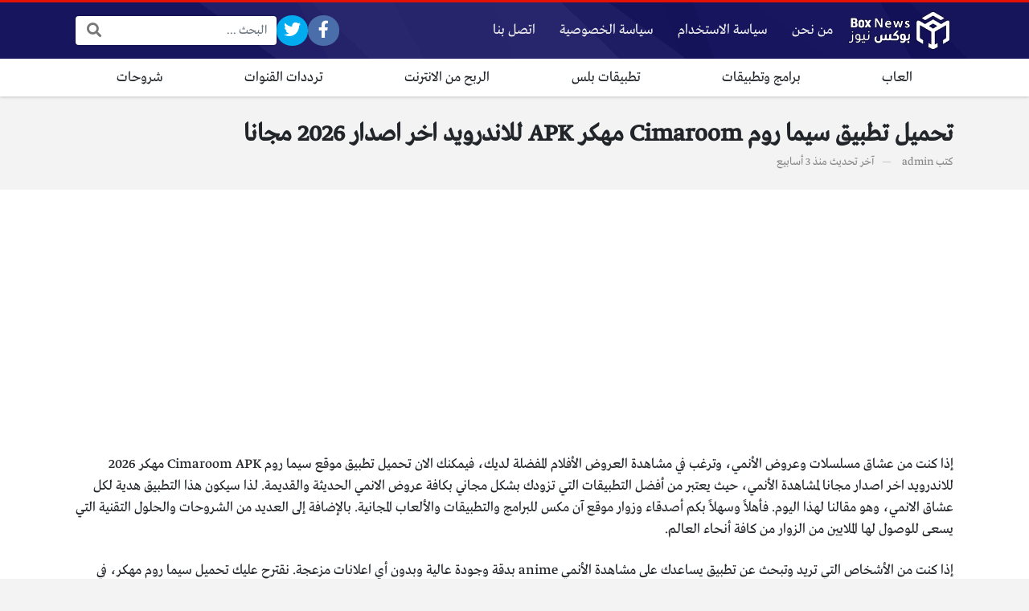

--- FILE ---
content_type: text/html; charset=UTF-8
request_url: https://www.annmix.net/cimaroom-download/
body_size: 16570
content:
<!DOCTYPE html>
<html dir="rtl" lang="ar" prefix="og: https://ogp.me/ns#" class="no-js">
<head>
	<meta charset="UTF-8">
	<meta name="viewport" content="width=device-width, initial-scale=1, shrink-to-fit=no">
	<link rel="profile" href="https://gmpg.org/xfn/11">
	<script>(function(html){html.className = html.className.replace(/\bno-js\b/,'js')})(document.documentElement);</script>

<!-- تحسين محرك البحث بواسطة رانك ماث - https://rankmath.com/ -->
<title>تحميل تطبيق سيما روم Cimaroom مهكر APK للاندرويد اخر اصدار 2026 مجانا - اّن مكس</title>
<meta name="description" content="يمكنك الان تحميل تطبيق سيما روم cimaroom للاندرويد و للايفون لمشاهدة الانمي اخر اصدار لمشاهدة افلام ومسلسلات الانمي مجانا"/>
<meta name="robots" content="index, follow, max-snippet:-1, max-video-preview:-1, max-image-preview:large"/>
<link rel="canonical" href="https://www.annmix.net/cimaroom-download/" />
<meta property="og:locale" content="ar_AR" />
<meta property="og:type" content="article" />
<meta property="og:title" content="تحميل تطبيق سيما روم Cimaroom مهكر APK للاندرويد اخر اصدار 2026 مجانا - اّن مكس" />
<meta property="og:description" content="يمكنك الان تحميل تطبيق سيما روم cimaroom للاندرويد و للايفون لمشاهدة الانمي اخر اصدار لمشاهدة افلام ومسلسلات الانمي مجانا" />
<meta property="og:url" content="https://www.annmix.net/cimaroom-download/" />
<meta property="og:site_name" content="اّن مكس" />
<meta property="article:author" content="https://www.facebook.com/--103408561472369/" />
<meta property="article:tag" content="برنامج cimaroom" />
<meta property="article:tag" content="تحميل برنامج cimaroom" />
<meta property="article:tag" content="تحميل تطبيق cimaroom" />
<meta property="article:tag" content="تحميل تطبيق cimaroom apk" />
<meta property="article:tag" content="تحميل تطبيق cimaroom من ميديا فاير" />
<meta property="article:tag" content="تحميل تطبيق سيما روم" />
<meta property="article:tag" content="تحميل تطبيق سيما روم اخر اصدار" />
<meta property="article:section" content="برامج وتطبيقات" />
<meta property="og:updated_time" content="2026-01-07T16:06:48+03:00" />
<meta property="og:image" content="https://www.annmix.net/wp-content/uploads/2023/09/cimaroom-apk.png" />
<meta property="og:image:secure_url" content="https://www.annmix.net/wp-content/uploads/2023/09/cimaroom-apk.png" />
<meta property="og:image:width" content="820" />
<meta property="og:image:height" content="458" />
<meta property="og:image:alt" content="cimaroom apk" />
<meta property="og:image:type" content="image/png" />
<meta property="article:published_time" content="2026-01-07T15:56:57+03:00" />
<meta property="article:modified_time" content="2026-01-07T16:06:48+03:00" />
<meta name="twitter:card" content="summary_large_image" />
<meta name="twitter:title" content="تحميل تطبيق سيما روم Cimaroom مهكر APK للاندرويد اخر اصدار 2026 مجانا - اّن مكس" />
<meta name="twitter:description" content="يمكنك الان تحميل تطبيق سيما روم cimaroom للاندرويد و للايفون لمشاهدة الانمي اخر اصدار لمشاهدة افلام ومسلسلات الانمي مجانا" />
<meta name="twitter:image" content="https://www.annmix.net/wp-content/uploads/2023/09/cimaroom-apk.png" />
<meta name="twitter:label1" content="كُتب بواسطة" />
<meta name="twitter:data1" content="admin" />
<meta name="twitter:label2" content="مدة القراءة" />
<meta name="twitter:data2" content="7 دقائق" />
<script type="application/ld+json" class="rank-math-schema">{"@context":"https://schema.org","@graph":[{"@type":["Person","Organization"],"@id":"https://www.annmix.net/#person","name":"\u0627\u0651\u0646 \u0645\u0643\u0633"},{"@type":"WebSite","@id":"https://www.annmix.net/#website","url":"https://www.annmix.net","name":"\u0627\u0651\u0646 \u0645\u0643\u0633","publisher":{"@id":"https://www.annmix.net/#person"},"inLanguage":"ar"},{"@type":"ImageObject","@id":"https://www.annmix.net/wp-content/uploads/2023/09/cimaroom-apk.png","url":"https://www.annmix.net/wp-content/uploads/2023/09/cimaroom-apk.png","width":"820","height":"458","caption":"cimaroom apk","inLanguage":"ar"},{"@type":"WebPage","@id":"https://www.annmix.net/cimaroom-download/#webpage","url":"https://www.annmix.net/cimaroom-download/","name":"\u062a\u062d\u0645\u064a\u0644 \u062a\u0637\u0628\u064a\u0642 \u0633\u064a\u0645\u0627 \u0631\u0648\u0645 Cimaroom \u0645\u0647\u0643\u0631 APK \u0644\u0644\u0627\u0646\u062f\u0631\u0648\u064a\u062f \u0627\u062e\u0631 \u0627\u0635\u062f\u0627\u0631 2026 \u0645\u062c\u0627\u0646\u0627 - \u0627\u0651\u0646 \u0645\u0643\u0633","datePublished":"2026-01-07T15:56:57+03:00","dateModified":"2026-01-07T16:06:48+03:00","isPartOf":{"@id":"https://www.annmix.net/#website"},"primaryImageOfPage":{"@id":"https://www.annmix.net/wp-content/uploads/2023/09/cimaroom-apk.png"},"inLanguage":"ar"},{"@type":"Person","@id":"https://www.annmix.net/author/admin/","name":"admin","url":"https://www.annmix.net/author/admin/","image":{"@type":"ImageObject","@id":"https://secure.gravatar.com/avatar/92b7f8f0e5c6ffd2720a1aab2ac1ef47c0af6ea6073e3e98ca9cdad7751cae54?s=96&amp;d=mm&amp;r=g","url":"https://secure.gravatar.com/avatar/92b7f8f0e5c6ffd2720a1aab2ac1ef47c0af6ea6073e3e98ca9cdad7751cae54?s=96&amp;d=mm&amp;r=g","caption":"admin","inLanguage":"ar"},"sameAs":["https://www.facebook.com/--103408561472369/"]},{"@type":"BlogPosting","headline":"\u062a\u062d\u0645\u064a\u0644 \u062a\u0637\u0628\u064a\u0642 \u0633\u064a\u0645\u0627 \u0631\u0648\u0645 Cimaroom \u0645\u0647\u0643\u0631 APK \u0644\u0644\u0627\u0646\u062f\u0631\u0648\u064a\u062f \u0627\u062e\u0631 \u0627\u0635\u062f\u0627\u0631 2026 \u0645\u062c\u0627\u0646\u0627 - \u0627\u0651\u0646 \u0645\u0643\u0633","keywords":"\u0633\u064a\u0645\u0627 \u0631\u0648\u0645","datePublished":"2026-01-07T15:56:57+03:00","dateModified":"2026-01-07T16:06:48+03:00","articleSection":"\u0628\u0631\u0627\u0645\u062c \u0648\u062a\u0637\u0628\u064a\u0642\u0627\u062a","author":{"@id":"https://www.annmix.net/author/admin/","name":"admin"},"publisher":{"@id":"https://www.annmix.net/#person"},"description":"\u064a\u0645\u0643\u0646\u0643 \u0627\u0644\u0627\u0646 \u062a\u062d\u0645\u064a\u0644 \u062a\u0637\u0628\u064a\u0642 \u0633\u064a\u0645\u0627 \u0631\u0648\u0645 cimaroom \u0644\u0644\u0627\u0646\u062f\u0631\u0648\u064a\u062f \u0648 \u0644\u0644\u0627\u064a\u0641\u0648\u0646 \u0644\u0645\u0634\u0627\u0647\u062f\u0629 \u0627\u0644\u0627\u0646\u0645\u064a \u0627\u062e\u0631 \u0627\u0635\u062f\u0627\u0631 \u0644\u0645\u0634\u0627\u0647\u062f\u0629 \u0627\u0641\u0644\u0627\u0645 \u0648\u0645\u0633\u0644\u0633\u0644\u0627\u062a \u0627\u0644\u0627\u0646\u0645\u064a \u0645\u062c\u0627\u0646\u0627","name":"\u062a\u062d\u0645\u064a\u0644 \u062a\u0637\u0628\u064a\u0642 \u0633\u064a\u0645\u0627 \u0631\u0648\u0645 Cimaroom \u0645\u0647\u0643\u0631 APK \u0644\u0644\u0627\u0646\u062f\u0631\u0648\u064a\u062f \u0627\u062e\u0631 \u0627\u0635\u062f\u0627\u0631 2026 \u0645\u062c\u0627\u0646\u0627 - \u0627\u0651\u0646 \u0645\u0643\u0633","@id":"https://www.annmix.net/cimaroom-download/#richSnippet","isPartOf":{"@id":"https://www.annmix.net/cimaroom-download/#webpage"},"image":{"@id":"https://www.annmix.net/wp-content/uploads/2023/09/cimaroom-apk.png"},"inLanguage":"ar","mainEntityOfPage":{"@id":"https://www.annmix.net/cimaroom-download/#webpage"}}]}</script>
<!-- /إضافة تحسين محركات البحث لووردبريس Rank Math -->

<link rel='dns-prefetch' href='//cdnjs.cloudflare.com' />
<link rel="alternate" type="application/rss+xml" title="اّن مكس &laquo; الخلاصة" href="https://www.annmix.net/feed/" />
<link rel="alternate" type="application/rss+xml" title="اّن مكس &laquo; خلاصة التعليقات" href="https://www.annmix.net/comments/feed/" />
<link rel="alternate" title="oEmbed (JSON)" type="application/json+oembed" href="https://www.annmix.net/wp-json/oembed/1.0/embed?url=https%3A%2F%2Fwww.annmix.net%2Fcimaroom-download%2F" />
<link rel="alternate" title="oEmbed (XML)" type="text/xml+oembed" href="https://www.annmix.net/wp-json/oembed/1.0/embed?url=https%3A%2F%2Fwww.annmix.net%2Fcimaroom-download%2F&#038;format=xml" />
<style id='wp-img-auto-sizes-contain-inline-css' type='text/css'>
img:is([sizes=auto i],[sizes^="auto," i]){contain-intrinsic-size:3000px 1500px}
/*# sourceURL=wp-img-auto-sizes-contain-inline-css */
</style>
<style id='wp-emoji-styles-inline-css' type='text/css'>

	img.wp-smiley, img.emoji {
		display: inline !important;
		border: none !important;
		box-shadow: none !important;
		height: 1em !important;
		width: 1em !important;
		margin: 0 0.07em !important;
		vertical-align: -0.1em !important;
		background: none !important;
		padding: 0 !important;
	}
/*# sourceURL=wp-emoji-styles-inline-css */
</style>
<style id='wp-block-library-inline-css' type='text/css'>
:root{--wp-block-synced-color:#7a00df;--wp-block-synced-color--rgb:122,0,223;--wp-bound-block-color:var(--wp-block-synced-color);--wp-editor-canvas-background:#ddd;--wp-admin-theme-color:#007cba;--wp-admin-theme-color--rgb:0,124,186;--wp-admin-theme-color-darker-10:#006ba1;--wp-admin-theme-color-darker-10--rgb:0,107,160.5;--wp-admin-theme-color-darker-20:#005a87;--wp-admin-theme-color-darker-20--rgb:0,90,135;--wp-admin-border-width-focus:2px}@media (min-resolution:192dpi){:root{--wp-admin-border-width-focus:1.5px}}.wp-element-button{cursor:pointer}:root .has-very-light-gray-background-color{background-color:#eee}:root .has-very-dark-gray-background-color{background-color:#313131}:root .has-very-light-gray-color{color:#eee}:root .has-very-dark-gray-color{color:#313131}:root .has-vivid-green-cyan-to-vivid-cyan-blue-gradient-background{background:linear-gradient(135deg,#00d084,#0693e3)}:root .has-purple-crush-gradient-background{background:linear-gradient(135deg,#34e2e4,#4721fb 50%,#ab1dfe)}:root .has-hazy-dawn-gradient-background{background:linear-gradient(135deg,#faaca8,#dad0ec)}:root .has-subdued-olive-gradient-background{background:linear-gradient(135deg,#fafae1,#67a671)}:root .has-atomic-cream-gradient-background{background:linear-gradient(135deg,#fdd79a,#004a59)}:root .has-nightshade-gradient-background{background:linear-gradient(135deg,#330968,#31cdcf)}:root .has-midnight-gradient-background{background:linear-gradient(135deg,#020381,#2874fc)}:root{--wp--preset--font-size--normal:16px;--wp--preset--font-size--huge:42px}.has-regular-font-size{font-size:1em}.has-larger-font-size{font-size:2.625em}.has-normal-font-size{font-size:var(--wp--preset--font-size--normal)}.has-huge-font-size{font-size:var(--wp--preset--font-size--huge)}.has-text-align-center{text-align:center}.has-text-align-left{text-align:left}.has-text-align-right{text-align:right}.has-fit-text{white-space:nowrap!important}#end-resizable-editor-section{display:none}.aligncenter{clear:both}.items-justified-left{justify-content:flex-start}.items-justified-center{justify-content:center}.items-justified-right{justify-content:flex-end}.items-justified-space-between{justify-content:space-between}.screen-reader-text{border:0;clip-path:inset(50%);height:1px;margin:-1px;overflow:hidden;padding:0;position:absolute;width:1px;word-wrap:normal!important}.screen-reader-text:focus{background-color:#ddd;clip-path:none;color:#444;display:block;font-size:1em;height:auto;left:5px;line-height:normal;padding:15px 23px 14px;text-decoration:none;top:5px;width:auto;z-index:100000}html :where(.has-border-color){border-style:solid}html :where([style*=border-top-color]){border-top-style:solid}html :where([style*=border-right-color]){border-right-style:solid}html :where([style*=border-bottom-color]){border-bottom-style:solid}html :where([style*=border-left-color]){border-left-style:solid}html :where([style*=border-width]){border-style:solid}html :where([style*=border-top-width]){border-top-style:solid}html :where([style*=border-right-width]){border-right-style:solid}html :where([style*=border-bottom-width]){border-bottom-style:solid}html :where([style*=border-left-width]){border-left-style:solid}html :where(img[class*=wp-image-]){height:auto;max-width:100%}:where(figure){margin:0 0 1em}html :where(.is-position-sticky){--wp-admin--admin-bar--position-offset:var(--wp-admin--admin-bar--height,0px)}@media screen and (max-width:600px){html :where(.is-position-sticky){--wp-admin--admin-bar--position-offset:0px}}

/*# sourceURL=wp-block-library-inline-css */
</style><style id='global-styles-inline-css' type='text/css'>
:root{--wp--preset--aspect-ratio--square: 1;--wp--preset--aspect-ratio--4-3: 4/3;--wp--preset--aspect-ratio--3-4: 3/4;--wp--preset--aspect-ratio--3-2: 3/2;--wp--preset--aspect-ratio--2-3: 2/3;--wp--preset--aspect-ratio--16-9: 16/9;--wp--preset--aspect-ratio--9-16: 9/16;--wp--preset--color--black: #000000;--wp--preset--color--cyan-bluish-gray: #abb8c3;--wp--preset--color--white: #ffffff;--wp--preset--color--pale-pink: #f78da7;--wp--preset--color--vivid-red: #cf2e2e;--wp--preset--color--luminous-vivid-orange: #ff6900;--wp--preset--color--luminous-vivid-amber: #fcb900;--wp--preset--color--light-green-cyan: #7bdcb5;--wp--preset--color--vivid-green-cyan: #00d084;--wp--preset--color--pale-cyan-blue: #8ed1fc;--wp--preset--color--vivid-cyan-blue: #0693e3;--wp--preset--color--vivid-purple: #9b51e0;--wp--preset--gradient--vivid-cyan-blue-to-vivid-purple: linear-gradient(135deg,rgb(6,147,227) 0%,rgb(155,81,224) 100%);--wp--preset--gradient--light-green-cyan-to-vivid-green-cyan: linear-gradient(135deg,rgb(122,220,180) 0%,rgb(0,208,130) 100%);--wp--preset--gradient--luminous-vivid-amber-to-luminous-vivid-orange: linear-gradient(135deg,rgb(252,185,0) 0%,rgb(255,105,0) 100%);--wp--preset--gradient--luminous-vivid-orange-to-vivid-red: linear-gradient(135deg,rgb(255,105,0) 0%,rgb(207,46,46) 100%);--wp--preset--gradient--very-light-gray-to-cyan-bluish-gray: linear-gradient(135deg,rgb(238,238,238) 0%,rgb(169,184,195) 100%);--wp--preset--gradient--cool-to-warm-spectrum: linear-gradient(135deg,rgb(74,234,220) 0%,rgb(151,120,209) 20%,rgb(207,42,186) 40%,rgb(238,44,130) 60%,rgb(251,105,98) 80%,rgb(254,248,76) 100%);--wp--preset--gradient--blush-light-purple: linear-gradient(135deg,rgb(255,206,236) 0%,rgb(152,150,240) 100%);--wp--preset--gradient--blush-bordeaux: linear-gradient(135deg,rgb(254,205,165) 0%,rgb(254,45,45) 50%,rgb(107,0,62) 100%);--wp--preset--gradient--luminous-dusk: linear-gradient(135deg,rgb(255,203,112) 0%,rgb(199,81,192) 50%,rgb(65,88,208) 100%);--wp--preset--gradient--pale-ocean: linear-gradient(135deg,rgb(255,245,203) 0%,rgb(182,227,212) 50%,rgb(51,167,181) 100%);--wp--preset--gradient--electric-grass: linear-gradient(135deg,rgb(202,248,128) 0%,rgb(113,206,126) 100%);--wp--preset--gradient--midnight: linear-gradient(135deg,rgb(2,3,129) 0%,rgb(40,116,252) 100%);--wp--preset--font-size--small: 13px;--wp--preset--font-size--medium: 20px;--wp--preset--font-size--large: 36px;--wp--preset--font-size--x-large: 42px;--wp--preset--spacing--20: 0.44rem;--wp--preset--spacing--30: 0.67rem;--wp--preset--spacing--40: 1rem;--wp--preset--spacing--50: 1.5rem;--wp--preset--spacing--60: 2.25rem;--wp--preset--spacing--70: 3.38rem;--wp--preset--spacing--80: 5.06rem;--wp--preset--shadow--natural: 6px 6px 9px rgba(0, 0, 0, 0.2);--wp--preset--shadow--deep: 12px 12px 50px rgba(0, 0, 0, 0.4);--wp--preset--shadow--sharp: 6px 6px 0px rgba(0, 0, 0, 0.2);--wp--preset--shadow--outlined: 6px 6px 0px -3px rgb(255, 255, 255), 6px 6px rgb(0, 0, 0);--wp--preset--shadow--crisp: 6px 6px 0px rgb(0, 0, 0);}:where(.is-layout-flex){gap: 0.5em;}:where(.is-layout-grid){gap: 0.5em;}body .is-layout-flex{display: flex;}.is-layout-flex{flex-wrap: wrap;align-items: center;}.is-layout-flex > :is(*, div){margin: 0;}body .is-layout-grid{display: grid;}.is-layout-grid > :is(*, div){margin: 0;}:where(.wp-block-columns.is-layout-flex){gap: 2em;}:where(.wp-block-columns.is-layout-grid){gap: 2em;}:where(.wp-block-post-template.is-layout-flex){gap: 1.25em;}:where(.wp-block-post-template.is-layout-grid){gap: 1.25em;}.has-black-color{color: var(--wp--preset--color--black) !important;}.has-cyan-bluish-gray-color{color: var(--wp--preset--color--cyan-bluish-gray) !important;}.has-white-color{color: var(--wp--preset--color--white) !important;}.has-pale-pink-color{color: var(--wp--preset--color--pale-pink) !important;}.has-vivid-red-color{color: var(--wp--preset--color--vivid-red) !important;}.has-luminous-vivid-orange-color{color: var(--wp--preset--color--luminous-vivid-orange) !important;}.has-luminous-vivid-amber-color{color: var(--wp--preset--color--luminous-vivid-amber) !important;}.has-light-green-cyan-color{color: var(--wp--preset--color--light-green-cyan) !important;}.has-vivid-green-cyan-color{color: var(--wp--preset--color--vivid-green-cyan) !important;}.has-pale-cyan-blue-color{color: var(--wp--preset--color--pale-cyan-blue) !important;}.has-vivid-cyan-blue-color{color: var(--wp--preset--color--vivid-cyan-blue) !important;}.has-vivid-purple-color{color: var(--wp--preset--color--vivid-purple) !important;}.has-black-background-color{background-color: var(--wp--preset--color--black) !important;}.has-cyan-bluish-gray-background-color{background-color: var(--wp--preset--color--cyan-bluish-gray) !important;}.has-white-background-color{background-color: var(--wp--preset--color--white) !important;}.has-pale-pink-background-color{background-color: var(--wp--preset--color--pale-pink) !important;}.has-vivid-red-background-color{background-color: var(--wp--preset--color--vivid-red) !important;}.has-luminous-vivid-orange-background-color{background-color: var(--wp--preset--color--luminous-vivid-orange) !important;}.has-luminous-vivid-amber-background-color{background-color: var(--wp--preset--color--luminous-vivid-amber) !important;}.has-light-green-cyan-background-color{background-color: var(--wp--preset--color--light-green-cyan) !important;}.has-vivid-green-cyan-background-color{background-color: var(--wp--preset--color--vivid-green-cyan) !important;}.has-pale-cyan-blue-background-color{background-color: var(--wp--preset--color--pale-cyan-blue) !important;}.has-vivid-cyan-blue-background-color{background-color: var(--wp--preset--color--vivid-cyan-blue) !important;}.has-vivid-purple-background-color{background-color: var(--wp--preset--color--vivid-purple) !important;}.has-black-border-color{border-color: var(--wp--preset--color--black) !important;}.has-cyan-bluish-gray-border-color{border-color: var(--wp--preset--color--cyan-bluish-gray) !important;}.has-white-border-color{border-color: var(--wp--preset--color--white) !important;}.has-pale-pink-border-color{border-color: var(--wp--preset--color--pale-pink) !important;}.has-vivid-red-border-color{border-color: var(--wp--preset--color--vivid-red) !important;}.has-luminous-vivid-orange-border-color{border-color: var(--wp--preset--color--luminous-vivid-orange) !important;}.has-luminous-vivid-amber-border-color{border-color: var(--wp--preset--color--luminous-vivid-amber) !important;}.has-light-green-cyan-border-color{border-color: var(--wp--preset--color--light-green-cyan) !important;}.has-vivid-green-cyan-border-color{border-color: var(--wp--preset--color--vivid-green-cyan) !important;}.has-pale-cyan-blue-border-color{border-color: var(--wp--preset--color--pale-cyan-blue) !important;}.has-vivid-cyan-blue-border-color{border-color: var(--wp--preset--color--vivid-cyan-blue) !important;}.has-vivid-purple-border-color{border-color: var(--wp--preset--color--vivid-purple) !important;}.has-vivid-cyan-blue-to-vivid-purple-gradient-background{background: var(--wp--preset--gradient--vivid-cyan-blue-to-vivid-purple) !important;}.has-light-green-cyan-to-vivid-green-cyan-gradient-background{background: var(--wp--preset--gradient--light-green-cyan-to-vivid-green-cyan) !important;}.has-luminous-vivid-amber-to-luminous-vivid-orange-gradient-background{background: var(--wp--preset--gradient--luminous-vivid-amber-to-luminous-vivid-orange) !important;}.has-luminous-vivid-orange-to-vivid-red-gradient-background{background: var(--wp--preset--gradient--luminous-vivid-orange-to-vivid-red) !important;}.has-very-light-gray-to-cyan-bluish-gray-gradient-background{background: var(--wp--preset--gradient--very-light-gray-to-cyan-bluish-gray) !important;}.has-cool-to-warm-spectrum-gradient-background{background: var(--wp--preset--gradient--cool-to-warm-spectrum) !important;}.has-blush-light-purple-gradient-background{background: var(--wp--preset--gradient--blush-light-purple) !important;}.has-blush-bordeaux-gradient-background{background: var(--wp--preset--gradient--blush-bordeaux) !important;}.has-luminous-dusk-gradient-background{background: var(--wp--preset--gradient--luminous-dusk) !important;}.has-pale-ocean-gradient-background{background: var(--wp--preset--gradient--pale-ocean) !important;}.has-electric-grass-gradient-background{background: var(--wp--preset--gradient--electric-grass) !important;}.has-midnight-gradient-background{background: var(--wp--preset--gradient--midnight) !important;}.has-small-font-size{font-size: var(--wp--preset--font-size--small) !important;}.has-medium-font-size{font-size: var(--wp--preset--font-size--medium) !important;}.has-large-font-size{font-size: var(--wp--preset--font-size--large) !important;}.has-x-large-font-size{font-size: var(--wp--preset--font-size--x-large) !important;}
/*# sourceURL=global-styles-inline-css */
</style>

<style id='classic-theme-styles-inline-css' type='text/css'>
/*! This file is auto-generated */
.wp-block-button__link{color:#fff;background-color:#32373c;border-radius:9999px;box-shadow:none;text-decoration:none;padding:calc(.667em + 2px) calc(1.333em + 2px);font-size:1.125em}.wp-block-file__button{background:#32373c;color:#fff;text-decoration:none}
/*# sourceURL=/wp-includes/css/classic-themes.min.css */
</style>
<link rel='stylesheet' id='fontawesome-css' href='https://cdnjs.cloudflare.com/ajax/libs/font-awesome/5.15.1/css/all.min.css' type='text/css' media='all' />
<link rel='stylesheet' id='bootstrap-css' href='https://www.annmix.net/wp-content/themes/boxnews/assets/css/bootstrap.rtl.min.css' type='text/css' media='all' />
<link rel='stylesheet' id='boxnews-css' href='https://www.annmix.net/wp-content/themes/boxnews/style.css?ver=36.00' type='text/css' media='all' />
<link rel="https://api.w.org/" href="https://www.annmix.net/wp-json/" /><link rel="alternate" title="JSON" type="application/json" href="https://www.annmix.net/wp-json/wp/v2/posts/13365" /><link rel="EditURI" type="application/rsd+xml" title="RSD" href="https://www.annmix.net/xmlrpc.php?rsd" />
<meta name="generator" content="WordPress 6.9" />
<link rel='shortlink' href='https://www.annmix.net/?p=13365' />
	<!-- Chrome, Firefox OS and Opera -->
	<meta name="theme-color" content="#e31205">
	<!-- Windows Phone -->
	<meta name="msapplication-navbutton-color" content="#e31205">
	<!-- iOS Safari -->
	<meta name="apple-mobile-web-app-status-bar-style" content="#e31205">
	<style>
:root {
	--main-color: #e31205;
	--link-color: #e31205;
	--font-type: "Greta";
}
	</style>
<link rel="icon" href="https://www.annmix.net/wp-content/uploads/2023/09/cropped-ancion-32x32.png" sizes="32x32" />
<link rel="icon" href="https://www.annmix.net/wp-content/uploads/2023/09/cropped-ancion-192x192.png" sizes="192x192" />
<link rel="apple-touch-icon" href="https://www.annmix.net/wp-content/uploads/2023/09/cropped-ancion-180x180.png" />
<meta name="msapplication-TileImage" content="https://www.annmix.net/wp-content/uploads/2023/09/cropped-ancion-270x270.png" />
<style>
.gallery-size-thumbnail {
    display: flex;
}
.gallery-item {
    width: 33%;
}
.tg-mobile {
  display: none;
}

@media (max-width: 768px) {
  .tg-mobile {
    display: block;
    position: fixed;
    bottom: 100px;
    left: 50%;
    transform: translateX(-50%);
    background: #d00000;
    color: #fff;
    padding: 8px 14px;
    border-radius: 6px;
    z-index: 9999;
    text-decoration: none;
  }
}
</style>
<meta name="google-site-verification" content="EI5jozogAyJtpIbF_Q0II77-Om_t_s-XN-ZwGkEOMrE" />
	<meta name="google-site-verification" content="dnMO8-01rOSYp2aeC2MpPAbg7r3EvVBZBmwtYDG0DNc" />
	<script data-ad-client="ca-pub-9732028892884439" async src="https://pagead2.googlesyndication.com/pagead/js/adsbygoogle.js"></script>
<a href="https://t.me/annmixnet" class="tg-mobile" target="_blank" rel="noopener"> انضم إلى قناة التليجرام </a>
	</head>
<body class="rtl wp-singular post-template-default single single-post postid-13365 single-format-standard wp-theme-boxnews archive-style-style2 desktop comments-avatars simple-mode font-greta">
        <div id="site" class="site">
				<header id="site-header" class="site-header style2">
	<div class="site-header-lvl_1 light-color">
		<div class="container">
			<div class="site-header-lvl_1-inner d-flex gap-4">
				<div class="site-header-mobile-toggle d-flex d-xl-none align-items-center">
					<a class="d-flex" href="#"><i class="fa fa-fw fa-bars"></i></a>
				</div>
				<div class="site-header-logo d-flex align-items-center justify-content-center">
					<a title="اّن مكس" href="https://www.annmix.net/"><img src="https://www.annmix.net/wp-content/themes/boxnews/assets/img/logo.png" alt="اّن مكس" class="skipXlazy" width="445" height="165" /></a>
				</div>
				<div class="site-header-nav flex-grow-1 d-none d-xl-flex">
					<nav class="site-header-nav-container d-flex"><ul id="menu-head-top" class="menu d-flex flex-wrap"><li id="menu-item-314" class="menu-item menu-item-type-post_type menu-item-object-page menu-item-314 d-flex menu-item-object_id-297"><a href="https://www.annmix.net/%d9%85%d9%86-%d9%86%d8%ad%d9%86/" class="d-flex flex-grow-1 justify-content-center align-items-center">من نحن</a><div class="sub-menu-outer dark-color"></div></li>
<li id="menu-item-315" class="menu-item menu-item-type-post_type menu-item-object-page menu-item-315 d-flex menu-item-object_id-293"><a href="https://www.annmix.net/%d8%b3%d9%8a%d8%a7%d8%b3%d8%a9-%d8%a7%d9%84%d8%a7%d8%b3%d8%aa%d8%ae%d8%af%d8%a7%d9%85/" class="d-flex flex-grow-1 justify-content-center align-items-center">سياسة الاستخدام</a><div class="sub-menu-outer dark-color"></div></li>
<li id="menu-item-316" class="menu-item menu-item-type-post_type menu-item-object-page menu-item-316 d-flex menu-item-object_id-291"><a href="https://www.annmix.net/%d8%b3%d9%8a%d8%a7%d8%b3%d8%a9-%d8%a7%d9%84%d8%ae%d8%b5%d9%88%d8%b5%d9%8a%d8%a9/" class="d-flex flex-grow-1 justify-content-center align-items-center">سياسة الخصوصية</a><div class="sub-menu-outer dark-color"></div></li>
<li id="menu-item-317" class="menu-item menu-item-type-post_type menu-item-object-page menu-item-317 d-flex menu-item-object_id-299"><a href="https://www.annmix.net/%d8%a7%d8%aa%d8%b5%d9%84-%d8%a8%d9%86%d8%a7/" class="d-flex flex-grow-1 justify-content-center align-items-center">اتصل بنا</a><div class="sub-menu-outer dark-color"></div></li>
</ul></nav>				</div>
				<div class="site-header-social_links d-none d-xl-flex align-items-center">
					<div class="social-links fixed-font circleIn  "><ul class="d-flex flex-wrap flex-xl-nowrap justify-content-center align-items-center"><li class="sb-facebook"><a target="_blank" href="https://www.facebook.com/arb4hostnetwork" title="Facebook"><i class="fab fa-fw fa-facebook-f"></i><span>Facebook</span></a></li><li class="sb-twitter"><a target="_blank" href="https://twitter.com/arb4host" title="Twitter"><i class="fab fa-fw fa-twitter"></i><span>Twitter</span></a></li><li class="sb-idle"></li><li class="sb-idle"></li><li class="sb-idle"></li><li class="sb-idle"></li><li class="sb-idle"></li></ul></div>				</div>
				<div class="site-header-search d-none d-xl-flex align-items-center">
					<div class="search-form fixed-font"><form method="get" class="search-form-inner" action="https://www.annmix.net/">
    <label class="sr-only">البحث:</label>
	<input class="form-control search-field" placeholder="البحث ..." type="search" value="" name="s" />
    <button type="submit" class="search-submit"><i class="fa fa-search"></i></button>
	</form></div>				</div>
				<div class="site-header-search-toggle d-none align-items-center">
					<a class="d-flex" href="#"><i class="fa fa-fw fa-search"></i></a>
					<div class="site-header-search-2">
						<div class="search-form fixed-font"><form method="get" class="search-form-inner" action="https://www.annmix.net/">
    <label class="sr-only">البحث:</label>
	<input class="form-control search-field" placeholder="البحث ..." type="search" value="" name="s" />
    <button type="submit" class="search-submit"><i class="fa fa-search"></i></button>
	</form></div>					</div>
				</div>
							</div>
		</div>
	</div>
	<div class="site-header-lvl_2 d-none d-xl-flex dark-color">
		<div class="container">
			<div class="site-header-lvl_2-inner">
				<div class="site-header-nav">
					<nav class="site-header-nav-container d-flex"><ul id="menu-tsmyat" class="menu d-flex flex-wrap flex-grow-1"><li id="menu-item-1887" class="menu-item menu-item-type-taxonomy menu-item-object-category menu-item-1887 d-flex flex-grow-1 justify-content-center menu-item-object_id-3"><a href="https://www.annmix.net/category/%d8%a7%d9%84%d8%b9%d8%a7%d8%a8/" class="d-flex flex-grow-1 justify-content-center align-items-center">العاب</a><div class="sub-menu-outer dark-color"></div></li>
<li id="menu-item-1885" class="menu-item menu-item-type-taxonomy menu-item-object-category current-post-ancestor current-menu-parent current-post-parent menu-item-1885 d-flex flex-grow-1 justify-content-center menu-item-object_id-4"><a href="https://www.annmix.net/category/%d8%a8%d8%b1%d8%a7%d9%85%d8%ac-%d9%88%d8%aa%d8%b7%d8%a8%d9%8a%d9%82%d8%a7%d8%aa/" class="d-flex flex-grow-1 justify-content-center align-items-center">برامج وتطبيقات</a><div class="sub-menu-outer dark-color"></div></li>
<li id="menu-item-35291" class="menu-item menu-item-type-taxonomy menu-item-object-category menu-item-35291 d-flex flex-grow-1 justify-content-center menu-item-object_id-1"><a href="https://www.annmix.net/category/%d8%aa%d8%b7%d8%a8%d9%8a%d9%82%d8%a7%d8%aa-%d8%a8%d9%84%d8%b3/" class="d-flex flex-grow-1 justify-content-center align-items-center">تطبيقات بلس</a><div class="sub-menu-outer dark-color"></div></li>
<li id="menu-item-35290" class="menu-item menu-item-type-taxonomy menu-item-object-category menu-item-35290 d-flex flex-grow-1 justify-content-center menu-item-object_id-22049"><a href="https://www.annmix.net/category/%d8%a7%d9%84%d8%b1%d8%a8%d8%ad-%d9%85%d9%86-%d8%a7%d9%84%d8%a7%d9%86%d8%aa%d8%b1%d9%86%d8%aa/" class="d-flex flex-grow-1 justify-content-center align-items-center">الربح من الانترنت</a><div class="sub-menu-outer dark-color"></div></li>
<li id="menu-item-35293" class="menu-item menu-item-type-taxonomy menu-item-object-category menu-item-35293 d-flex flex-grow-1 justify-content-center menu-item-object_id-3291"><a href="https://www.annmix.net/category/%d8%aa%d8%b1%d8%af%d8%af%d8%a7%d8%aa-%d8%a7%d9%84%d9%82%d9%86%d9%88%d8%a7%d8%aa/" class="d-flex flex-grow-1 justify-content-center align-items-center">ترددات القنوات</a><div class="sub-menu-outer dark-color"></div></li>
<li id="menu-item-1961" class="menu-item menu-item-type-taxonomy menu-item-object-category menu-item-1961 d-flex flex-grow-1 justify-content-center menu-item-object_id-1413"><a href="https://www.annmix.net/category/%d8%b4%d8%b1%d9%88%d8%ad%d8%a7%d8%aa/" class="d-flex flex-grow-1 justify-content-center align-items-center">شروحات</a><div class="sub-menu-outer dark-color"></div></li>
</ul></nav>				</div>
			</div>
		</div>
	</div>
</header>
<div class="mobile-menu light-color">
	<div class="container">
		<div class="mobile-menu-inner">
			<div class="mobile-menu-search py-4">
				<div class="search-form fixed-font"><form method="get" class="search-form-inner" action="https://www.annmix.net/">
    <label class="sr-only">البحث:</label>
	<input class="form-control search-field" placeholder="البحث ..." type="search" value="" name="s" />
    <button type="submit" class="search-submit"><i class="fa fa-search"></i></button>
	</form></div>			</div>
			<div class="mobile-menu-nav py-4">
				<nav class="mobile-menu-nav-container"><ul id="menu-tsmyat-1" class="menu"><li class="menu-item menu-item-type-taxonomy menu-item-object-category menu-item-1887  menu-item-object_id-3"><a href="https://www.annmix.net/category/%d8%a7%d9%84%d8%b9%d8%a7%d8%a8/">العاب</a></li>
<li class="menu-item menu-item-type-taxonomy menu-item-object-category current-post-ancestor current-menu-parent current-post-parent menu-item-1885  menu-item-object_id-4"><a href="https://www.annmix.net/category/%d8%a8%d8%b1%d8%a7%d9%85%d8%ac-%d9%88%d8%aa%d8%b7%d8%a8%d9%8a%d9%82%d8%a7%d8%aa/">برامج وتطبيقات</a></li>
<li class="menu-item menu-item-type-taxonomy menu-item-object-category menu-item-35291  menu-item-object_id-1"><a href="https://www.annmix.net/category/%d8%aa%d8%b7%d8%a8%d9%8a%d9%82%d8%a7%d8%aa-%d8%a8%d9%84%d8%b3/">تطبيقات بلس</a></li>
<li class="menu-item menu-item-type-taxonomy menu-item-object-category menu-item-35290  menu-item-object_id-22049"><a href="https://www.annmix.net/category/%d8%a7%d9%84%d8%b1%d8%a8%d8%ad-%d9%85%d9%86-%d8%a7%d9%84%d8%a7%d9%86%d8%aa%d8%b1%d9%86%d8%aa/">الربح من الانترنت</a></li>
<li class="menu-item menu-item-type-taxonomy menu-item-object-category menu-item-35293  menu-item-object_id-3291"><a href="https://www.annmix.net/category/%d8%aa%d8%b1%d8%af%d8%af%d8%a7%d8%aa-%d8%a7%d9%84%d9%82%d9%86%d9%88%d8%a7%d8%aa/">ترددات القنوات</a></li>
<li class="menu-item menu-item-type-taxonomy menu-item-object-category menu-item-1961  menu-item-object_id-1413"><a href="https://www.annmix.net/category/%d8%b4%d8%b1%d9%88%d8%ad%d8%a7%d8%aa/">شروحات</a></li>
</ul></nav>			</div>
							<div class="mobile-menu-nav py-4">
				<nav class="mobile-menu-nav-container"><ul id="menu-head-top-1" class="menu"><li class="menu-item menu-item-type-post_type menu-item-object-page menu-item-314  menu-item-object_id-297"><a href="https://www.annmix.net/%d9%85%d9%86-%d9%86%d8%ad%d9%86/">من نحن</a></li>
<li class="menu-item menu-item-type-post_type menu-item-object-page menu-item-315  menu-item-object_id-293"><a href="https://www.annmix.net/%d8%b3%d9%8a%d8%a7%d8%b3%d8%a9-%d8%a7%d9%84%d8%a7%d8%b3%d8%aa%d8%ae%d8%af%d8%a7%d9%85/">سياسة الاستخدام</a></li>
<li class="menu-item menu-item-type-post_type menu-item-object-page menu-item-316  menu-item-object_id-291"><a href="https://www.annmix.net/%d8%b3%d9%8a%d8%a7%d8%b3%d8%a9-%d8%a7%d9%84%d8%ae%d8%b5%d9%88%d8%b5%d9%8a%d8%a9/">سياسة الخصوصية</a></li>
<li class="menu-item menu-item-type-post_type menu-item-object-page menu-item-317  menu-item-object_id-299"><a href="https://www.annmix.net/%d8%a7%d8%aa%d8%b5%d9%84-%d8%a8%d9%86%d8%a7/">اتصل بنا</a></li>
</ul></nav>			</div>
							<div class="mobile-menu-social_links">
				<div class="social-links fixed-font circleIn  py-4"><ul class="d-flex flex-wrap flex-xl-nowrap justify-content-center align-items-center"><li class="sb-facebook"><a target="_blank" href="https://www.facebook.com/arb4hostnetwork" title="Facebook"><i class="fab fa-fw fa-facebook-f"></i><span>Facebook</span></a></li><li class="sb-twitter"><a target="_blank" href="https://twitter.com/arb4host" title="Twitter"><i class="fab fa-fw fa-twitter"></i><span>Twitter</span></a></li><li class="sb-idle"></li><li class="sb-idle"></li><li class="sb-idle"></li><li class="sb-idle"></li><li class="sb-idle"></li></ul></div>			</div>
					</div>
	</div>
</div>
		<main id="site-main" class="site-main">
									<div id="wrapper" class="wrapper">
								<div id="content" class="content">
						<section id="post-13365" class="site-section site-section-post hentry" role="main" data-next-post="" data-previous-post="">
	<header class="page-header">
		
		<div class="container">
			<div class="page-header-inner">
												<div class="page-title-inner d-flex align-items-center">
					<h1 class="page-title entry-title">تحميل تطبيق سيما روم Cimaroom مهكر APK للاندرويد اخر اصدار 2026 مجانا</h1>
				</div>
					<div class="post-meta post-meta-singular font-sm medium-color">	
		<span class="post-meta-item post-meta-author"><span class="post-meta-item-prefix">كتب</span>  <span class="post-meta-item-content"><span class="author vcard"><a class="url fn n" href="https://www.annmix.net/author/admin/" title="جميع المقالات بواسطة: admin">admin</a></span></span></span><span class="post-meta-item post-meta-updated"><span class="post-meta-item-prefix">آخر تحديث</span>  <span class="post-meta-item-content"><a rel="bookmark" href="https://www.annmix.net/cimaroom-download/" title="تاريخ النشر: 7 يناير 2026 - 3:56م / آخر تحديث: 7 يناير 2026 - 4:06م"><time class="post-date post-date-published published" datetime="2026-01-07T15:56:57+03:00">منذ 3 أسابيع</time> <time class="post-date post-date-updated updated" datetime="2026-01-07T16:06:48+03:00">منذ 3 أسابيع</time></a></span></span>	</div>
												</div>
		</div>
	</header>
	
	<div class="content-inner">
		<div class="container">
			<div class="post-inner">
								<div class="entry-content-outer d-xl-flex gap-4">
																				<div class="post-content entry-content flex-grow-1">
																														<div class="entry-content-inner">
														
<div class="ad ad-id_ad_1 ad-type_code ad-location_content_start ">
	<div class="ad-inner">
<script async src="https://pagead2.googlesyndication.com/pagead/js/adsbygoogle.js"></script>
<!-- mtjawb44 -->
<ins class="adsbygoogle"
     style="display:block"
     data-ad-client="ca-pub-9732028892884439"
     data-ad-slot="8385546548"
     data-ad-format="auto"
     data-full-width-responsive="true"></ins>
<script>
     (adsbygoogle = window.adsbygoogle || []).push({});
</script>
	</div>
</div><p>إذا كنت من عشاق مسلسلات وعروض الأنمي، وترغب في مشاهدة العروض الأفلام المفضلة لديك، فيمكنك الان تحميل تطبيق موقع سيما روم Cimaroom APK مهكر 2026 للاندرويد اخر اصدار مجانا لمشاهدة الأنمي، حيث يعتبر من أفضل التطبيقات التي تزودك بشكل مجاني بكافة عروض الانمي الحديثة والقديمة. لذا سيكون هذا التطبيق هدية لكل عشاق الانمي، وهو مقالنا لهذا اليوم. فأهلاً وسهلاً بكم أصدقاء وزوار موقع آن مكس للبرامج والتطبيقات والألعاب المجانية. بالإضافة إلى العديد من الشروحات والحلول التقنية التي يسعى للوصول لها الملايين من الزوار من كافة أنحاء العالم.</p>
<p>إذا كنت من الأشخاص التي تريد وتبحث عن تطبيق يساعدك على مشاهدة الأنمي anime بدقة وجودة عالية وبدون أي اعلانات مزعجة. نقترح عليك تحميل سيما روم مهكر، في هذه الأيام يوجد الكثير من عشاق الانمي والرسوم المتحركة. مما أدى إلى ظهور العديد من التطبيقات لمشاهدة الانمي ومن ضمن هذه البرامج تطبيق سيما روم مهكر. حيث يعتبر <strong>تطبيق سيما روم</strong> من أشهر التطبيقات المتاحة في الوقت الحالي، حيث يقدم للمستخدم فرصة مشاهدة أفلام ومسلسلات الأنمي الشهيرة إلى جانب أكبر مجموعة من أفلام الرسوم المتحركة التي يبحث عنها الكبار والأطفال. والأهم من ذلك أن التطبيق يقدم لكافة المستخدمين هذه الفرصة دون اشتراك وبشكل مجاني تماماً.</p>
<p>كما أن <a href="https://www.annmix.net/cimaroom-download/"><strong>برنامج سيما روم</strong></a> يوفر خوادم ضخمة وسيرفرات كبيرة للمشاهدة بدون تقطيع أو تشويش. بالإضافة إلى تقديم ترجمة ودبلجة باللغة العربية عندما تكون الرسوم المتحركة باللغة الإنجليزية. ومن المعروف أن هناك مئات الرسوم من إنتاج شركة ديزني الشهيرة باللغة الإنجليزية ويحبها الأطفال حتى عندما تكون بلغة غير العربية.</p>
<h2><strong>نبذة حول تحميل برنامج سيما روم apk 2026</strong></h2>
<p>سيما روم مهكر ، هو واحداً من افضل التطبيقات التي تعرض جميع أفلام ومسلسلات الأنمي مجانا. حيث باستخدام تطبيق سيما روم مهكر اخر اصدار ، يمكنك مشاهدة أكثر من 1500 فيلم ومسلسل أنمي بدون الحاجة إلى دفع ولا دولار واحد. كما ويوفر لك الانميات بترجمات مختلفة وهذا الأمر رائع حقا اليس كذلك.</p>
<p>يحتوى<strong> تنزيل برنامج سيما روم </strong>على جميع المسلسلات والافلام الانمي القديمة والجديدة ، والجميل في تحميل تطبيق سيما روم مهكر اخر اصدار للاندرويد ، أنه يتيح للمستخدمين اختيار جودة المشهادة بحيث يمكنك اختيار الجودة المناسبة لسرعة الانترنت عندك ، كما يتضمن هذا التطبيق واجهة مستخدم بسيطة وفريدة من نوعها مما يجعلها مناسبة لجميع المستخدمين.</p>
<p>كما حصل تطبيق سيما روم cima room مهكر اخر اصدار ، على شعبية كبيرة جدا لدى عشاق الانمي في الوطن العربي وذلك راجع إلى خصائص التطبيق الرائعة التي سوف نذكرها في الفقرات الموالية، تم تطوير سيما روم مهكر بواسطة الشركة التي تحمل نفس الاسم cima room، والجميل في تطبيق cimaroom مهكر أنه محسن لـ الشاشات الكبيرة وللأجهزة اللوحية.</p>
<p><strong>ملاحظة </strong>: كافة روابط<strong> تنزيل وتحميل تطبيق سيما روم cimaroom للاندرويد و للايفون لمشاهدة الانمي 2026</strong>. وهي روابط آمنة وموثقة ومجربة من قبل فريق آن مكس. ولكن, قبل النزول لها ننصحك بمتابعة القراءة، ونحن آسفون إن كنا قد أطلنا عليك بهذا المقال، حيث إن هدفنا هو الارتقاء بالمحتوى العربي التقني.</p>
<p><strong>شاهد أيضاً:</strong></p>
<ul>
<li><b> <a href="https://www.annmix.net/download-anime-cloud-app/">انمي كلاود للايفون </a></b></li>
<li><a href="https://www.annmix.net/download-anime-slayer/"><strong>تحميل تطبيق انمي سلاير</strong></a></li>
<li><strong><a href="https://www.annmix.net/%d8%aa%d8%ad%d9%85%d9%8a%d9%84-%d8%aa%d8%b7%d8%a8%d9%8a%d9%82-%d8%af%d8%b1%d8%a7%d9%85%d8%a7-%d8%b3%d9%84%d8%a7%d9%8a%d8%b1-drama-slayer-2021/">تطبيق دراما سلاير</a>.</strong></li>
<li><strong>كذلك <a href="https://www.annmix.net/aniyomi-download/">تطبيق aniyomi</a>.</strong></li>
<li><strong><a href="https://www.annmix.net/%d8%aa%d9%86%d8%b2%d9%8a%d9%84-%d8%aa%d8%b7%d8%a8%d9%8a%d9%82-%d9%85%d9%88%d9%81%d9%8a%d8%b2-%d9%84%d8%a7%d9%86%d8%af-movizland-2021/">تطبيق موفيز لاند</a>.</strong></li>
<li><strong><a href="https://www.annmix.net/%d8%aa%d8%ad%d9%85%d9%8a%d9%84-%d9%86%d8%aa%d9%81%d9%84%db%8c%da%a9%d8%b3-%d9%84%d9%84%d9%83%d9%85%d8%a8%d9%8a%d9%88%d8%aa%d8%b1/">تحميل نتفليكس مهكر</a>.</strong></li>
</ul>
<h2>خصائص تحميل برنامج cimaroom سيما روم للاندرويد وللايفون</h2>
<ul>
<li>يتضمن تطبيق cimaroom مكتبة ضخمة من الأفلام والمسلسلات العالمية المترجمة، ويقدم للمستخدم فرصة التنزيل الفائقة. بالإضافة إلى العرض المتزامن المباشر للأفلام والمسلسلات اليابانية.</li>
<li>كما تجدر الإشارة إلى أن تطبيق cimaroom قد حاز على العديد من الجوائز القيمة في مجال أكثر الحلول فعالية من حيث توفير التكلفة على المستخدمين.</li>
<li>كذلك إن استخدام التطبيق مجاني تماماً، وهو متاح للاندرويد والايفون، ويمكن تنزيله برابط مباشر دون الحاجة للتنقل بين الروابط وفك الضغط وغيره مثل التطبيقات الأخرى.</li>
<li>كذلك يمكن مشاهدة الحلقة بشكل مباشر أو التنقل السلس داخل التطبيق والاختيار من بين عدة خوادم بحسب اتصال المستخدم.</li>
<li>وأخيراً لا بد من القول أن هذا التطبيق قد قيل عنه أنه من أعظم تطبيقات مشاهدة الرسوم المتحرك و<a href="https://ar.wikipedia.org/wiki/%D8%A3%D9%86%D9%85%D9%8A" target="_blank" rel="noopener">الانمي</a> على نظام الاندرويد. فهو يضم أكثر من ألفين عنوان انمي مميز ومترجم إلى اللغة العربية. كذلك يعرض مجموعة واسعة من الرسوم الحديثة والقديمة بشكل مستمر دون توقف عن العرض.
<p><figure id="attachment_13376" aria-describedby="caption-attachment-13376" style="width: 296px" class="wp-caption aligncenter"><a href="https://www.annmix.net/wp-content/uploads/2022/05/تحميل-تطبيق-سيما-روم-cimaroom.png"><img fetchpriority="high" decoding="async" class="size-full wp-image-13376" src="https://www.annmix.net/wp-content/uploads/2022/05/تحميل-تطبيق-سيما-روم-cimaroom.png" alt="تحميل تطبيق سيما روم cimaroom" width="296" height="170" /></a><figcaption id="caption-attachment-13376" class="wp-caption-text">تحميل تطبيق سيما روم cimaroom</figcaption></figure></li>
</ul>
<h2>أبرز مسلسلات الأنمي التي يعرضها تطبيق سيما روم مهكر</h2>
<p>من خلال <strong>تحميل تطبيق cimaroom من ميديا فاير</strong> يمكنك مشاهدة أكثر من 25000 حلقة من حلقات الرسوم المتحركة. حيث يعرض التطبيق الحلقات مباشرة بعد بثها على القنوات الرسمية. ومن ثم الاستمتاع بكافة الرسوم المتحركة للمواسم الجديدة. بالإضافة إلى مسلسلاتك المفضلة مثل نارتو وون بيس وغيرها من المسلسلات الرائعة. كما أن التطبيق لا يتجاهل مسلسلات وأفلام الانمي القديمة التي تعود بنا إلى ذكريات الماضي الجميل.</p>
<div class="stream-item stream-item-in-post stream-item-inline-post aligncenter">
<p>بالإضافة إلى أن التطبيق يعرض  المسلسل الياباني الشهير ”هجوم العمالقة”، والذي يحصل على نسبة مشاهدة مرتفعة بشكل كبير في العالم العربي بسبب قصته المثيرة والشيقة.</p>
<p>ويمكن اختصار أهم المسلسلات التي يمكن متابعتها على تطبيق سيماروم في الوقت الراهن على النحو التالي:</p>
<ul>
<li>هجوم العمالقة الموسم الرابع .</li>
<li>كذلك فيلم انمي هجوم العمالقة مدبلج.</li>
<li>أيضاً انمي قاتل الشياطين الموسم الاول .</li>
<li>بالإضافة إلى فيلم انمي قتال الشياطين مدبلج.</li>
<li>أيضاً قاتل الشياطين الموسم الثاني.</li>
<li>بالإضافة إلى المزيد والمزيد من افلام ومسلسلات الانمي.</li>
</ul>
</div>
<h2>مميزات تحميل تطبيق cimaroom apk مهكر</h2>
<p><strong>تطبيق انمي سيما روم apk</strong> يوفر لك التمتع بمشاهدة حلقات وافلام الانمي بصورة مباشرة وبخصائص رائعة على أيفون و أيباد الخاص بك. حيث يوفر لك قائمة من الانميات بصورة مرتبة ومحدثة يوميا بكل ما هو جديد. بالإضافة إلى قائمة المفضلة الخاصة بالعضو التي تتيح لك ترتيب جميع ما يعجبك في قائمة منفصلة مع امكانية اختيار الجودة للمشاهدة.</p>
<p>من ميزات <a href="https://www.annmix.net/cimaroom-download/">تحميل تطبيق سيما روم</a> اخر اصدار أيضاً أنه يعرض لك فكرة مختصرة عن أحداث الأنمي المفضل لك والذي ترغب في متابعته. إلى جانب تقييم المستخدمين أيضاً. وهذا ما يجعلك تأخذ نظرة أولية عن ما تريد مشاهدته. كما يمكنك التعليق عن أي حلقة أنمي وقراءة تعليقات الآخرين. لسوء الحظ، التطبيق يقتصر عمله على نظام الأندرويد فقط وقريباً على الآيفون.</p>
<ul>
<li>تطبيق شامل كافي ومجاني تماماً لا حاجة للاشتراك.</li>
<li>كذلك من مميزات سيما روم مهكر ، أنه يتوفر على واجهة مستخدم سهلة وبسيطة للغاية.</li>
<li>خالي تماما من أي اعلانات مزعجة.</li>
<li>أيضا يمكنك مشاهده أي مسلسل أو فيلم انمي مترجم باللغه العربيه اون لاين .</li>
<li>فضلا عن القدرة على إختيار جودة المشاهدة .</li>
<li>أيضا يتوفر cimaroom mod Apk مهكر للايفون وللاندرويد على قسم للإشعارات بمجرد نشر الحلقة الجديدة من الأنمي.</li>
<li>كما يدعم العديد من اللغات ومن بينها اللغة العربية واللغة الانجليزية.</li>
<li>تحميل تطبيق سيما روم cimaroom مهكر يوافق جميع اجهزة الاندرويد <a href="https://www.android.com/" target="_blank" rel="noopener">android</a> سواء ضعيفة الموارد و الإمكانيات او حتى قوية الموارد والامكانيات.</li>
<li>القدرة من خلال سيما روم النسخة المدفوعة آخر إصدار للأندرويد على تحميل افلام ومسلسلات الانمي المفضلة لديك .</li>
<li>امن 100 ولايتوفر على الفيروسات التي من ممكن ان تضر جهازك.</li>
<li>يعمل على عرض ملخص اي حلقة.</li>
<li>يقوم بتصنيف الأنمي على عدة اقسام مختلفة .</li>
<li>حجم التطبيق صغير جدا حيث لن يؤثر على ذاكرة هاتفك المحمول.</li>
<li>مجاني تماما ولا يتطلب منك دفع أي رسوم أو تكاليف معينة.</li>
<li>كما يدعم مختلف جودة العرض التي يمكنك اختيارها حسب سرعة الاتصال لديك.</li>
<li>كذلك يعد التطبيق اكبر مجموعة هائلة من الرسوم المتحركة الأنيمي والمانجا اليابانية.</li>
<li>أيضاً لا يوجد إعلانات خلال المشاهدة وهذه أفضل ميزة.</li>
<li>فضلاً عن أنه يوفر أسهل واجهة مستخدم مرنة ومتقنة.</li>
<li>علاوة على انه يهتم بتنزيل كل جديد في عالم حلقات الرسوم المتحركة أولاً بأول.
<p><figure id="attachment_13374" aria-describedby="caption-attachment-13374" style="width: 289px" class="wp-caption aligncenter"><a href="https://www.annmix.net/wp-content/uploads/2022/05/تحميل-تطبيق-cimaroom-apk.jpg"><img decoding="async" class="size-full wp-image-13374" src="https://www.annmix.net/wp-content/uploads/2022/05/تحميل-تطبيق-cimaroom-apk.jpg" alt="تحميل تطبيق cimaroom apk" width="289" height="174" /></a><figcaption id="caption-attachment-13374" class="wp-caption-text">تحميل تطبيق cimaroom apk</figcaption></figure></li>
</ul>
<h2>الخدمات التي يقدمها برنامج cimaroom</h2>
<ol>
<li><strong>برنامج cimaroom سيما روم</strong> متخصص في تقديم مجموعة متنوعة من المحتويات من الأنمي القديم والمسلسلات والأفلام السينمائية الجديدة.</li>
<li>كما يهتم برنامج Cima room بتوفير مشاهدة عالية الجودة دون انقطاع من خلال تشغيل الخوادم.</li>
<li>كذلك يمكن للمستخدم تغيير وضع معاينة العرض لتحديد السرعة المناسبة وخدمة الإنترنت لضمان عدم وجود انقطاعات.</li>
<li>أيضاً سيما روم Cimaroom لديه واجهة بسيطة وجميلة مشتركة لسهولة الاستخدام.</li>
<li>تم تنسيق تطبيق cimaroom بالكامل باللغة العربية .</li>
<li>تمت ترجمة جميع المحتويات التي يوفرها تطبيق سيما روم إلى اللغة العربية إلى جانب ميزات أخرى.</li>
<li>يمكن للمشاهد الإبلاغ عن أي عنصر في تطبيق cimaroom لتحديد المشكلة وحلها على الفور.</li>
<li>ليست هناك حاجة لتسجيل حساب جديد أو ربط أي من حساباتك بمواقع شبكات اجتماعية مختلفة لتسجيل الدخول إلى تطبيق cimaroom.</li>
<li>كما يوفر تطبيق cimaroom نظرة عامة موجزة عن قصة الرسوم المتحركة والرسوم المتحركة والفيلم ووصف غلاف المنتج.</li>
<li>أيضاً يتم عرض جميع أقسام القائمة في مكان واحد ، مع وصف الوقت لكل قسم على حدة.</li>
<li>كذلك يرغب مطورو cimaroom 2026 باستمرار في الترقية لتوفير المزيد من الميزات، ومحاولة تحسين الأداء والقضاء على الأخطاء التي يواجهها المستخدمون.</li>
<li>كما أن هناك فرق بين قسم معين يعرض أجزاء من القائمة وقسم آخر يعرض مقطع فيديو.</li>
<li>أيضاً يوفر Cimaroom جميع الإعلانات المصورة والفيديو ضمن المحتوى.</li>
</ol>
<h3>تحميل تطبيق سيما روم cimaroom للاندرويد و للايفون لمشاهدة الانمي 2026</h3>
<p>وفي الختام كنا أمام مراجعة بسيطة لمزايا وأدوات و<span class="keyword _ngcontent-rte-103" aria-hidden="false">تنزيل و<strong><a href="https://www.annmix.net/">تحميل تطبيق</a> سيما روم cimaroom apk مهكر للاندرويد و للايفون</strong> لمشاهدة الانمي 2026</span><strong>.</strong> وإذا واجهتكم أي مشاكل أو كان لديكم أي استفسارات فيمكنكم التواصل من خلال التعليقات وسنكون سعداء بالإجابة عليكم. كما يمكنكم زيارة باقي أقسام موقعنا وتحميل المزيد من <a href="https://www.annmix.net/category/%d8%a8%d8%b1%d8%a7%d9%85%d8%ac-%d9%88%d8%aa%d8%b7%d8%a8%d9%8a%d9%82%d8%a7%d8%aa">البرامج والتطبيقات</a> و<a href="https://www.annmix.net/category/%d8%a7%d9%84%d8%b9%d8%a7%d8%a8">الألعاب</a><strong>.</strong></p>
<p>تحميل تطبيق سيما روم على الهاتف الجوال:</p>
<ul>
<li><a href="https://www.mediafire.com/file/mygzoin4yc74gtj/cimaroomapphttps://www.annmix.net/.apk/file" target="_blank" rel="noopener">لتحميل التطبيق للاندرويد من ميديا فاير</a></li>
<li><a href="https://www.mediafire.com/file/30sgkmeibyufzh6/cimaroomapp1.3https://www.annmix.net/.apk/file" target="_blank" rel="noopener">لتحميل النسخة المهكرة</a></li>
<li><a href="https://play.google.com/store/apps/details?id=com.vuclip.viu&amp;hl=ar" target="_blank" rel="noopener">لتحميل تطبيق بديل من جوجول بلاي</a></li>
<li><a href="https://apps.apple.com/eg/app/tv-time-%D9%85%D8%AA%D8%A7%D8%A8%D8%B9%D8%A9-%D8%A8%D8%B1%D8%A7%D9%85%D8%AC-%D9%88%D8%A3%D9%81%D9%84%D8%A7%D9%85/id431065232?l=ar" target="_blank" rel="noopener">لتحميل تطبيق بديل للايفون وللايباد</a></li>
</ul>
<p><strong>تنصل</strong>: روابط تنزيل وتحميل تطبيق سيما روم cimaroom للاندرويد و للايفون لمشاهدة الانمي 2026. المرفقة في هذا المقال لا تعود حقوق ملكيتها إلى موقعنا، وإنما إلى موقع أخر. فقط نحن نقوم بتوفير روابط تحميل وشروحات التطبيق، حيث إننا ملتزمون بقانون الألفية الذي يحمي حقوق الطبع والمؤلف.</p>

<div class="ad ad-id_ad_2 ad-type_code ad-location_content_end ">
	<div class="ad-inner">
<script async src="https://pagead2.googlesyndication.com/pagead/js/adsbygoogle.js"></script>
<!-- mtjawb44 -->
<ins class="adsbygoogle"
     style="display:block"
     data-ad-client="ca-pub-9732028892884439"
     data-ad-slot="8385546548"
     data-ad-format="auto"
     data-full-width-responsive="true"></ins>
<script>
     (adsbygoogle = window.adsbygoogle || []).push({});
</script>
	</div>
</div>													</div>
																																				
<div class="ad ad-id_ad_3 ad-type_code ad-location_entry_content_end ">
	<div class="ad-inner">
<script async src="https://pagead2.googlesyndication.com/pagead/js/adsbygoogle.js"></script>
<!-- mtjawb44 -->
<ins class="adsbygoogle"
     style="display:block"
     data-ad-client="ca-pub-9732028892884439"
     data-ad-slot="8385546548"
     data-ad-format="auto"
     data-full-width-responsive="true"></ins>
<script>
     (adsbygoogle = window.adsbygoogle || []).push({});
</script>
	</div>
</div>					</div>
									</div>
							</div>
		</div>
	</div>
	
</section>
						
									</div><!-- #content -->
							</div><!-- #wrapper -->
								</main><!-- #site-main -->
		<footer id="site-footer" class="site-footer font-sm light-color">
	<div class="scroll-top-btn fixed-font"><a href="#"><i class="fa fa-fw fa-arrow-up" aria-hidden="true"></i></a></div>
	<div class="site-footer-inner">
		<div class="container">
			<div class="site-footer-social_links">
				<div class="social-links fixed-font circleIn  py-2 mb-3"><ul class="d-flex flex-wrap flex-xl-nowrap justify-content-center align-items-center"><li class="sb-facebook"><a target="_blank" href="https://www.facebook.com/arb4hostnetwork" title="Facebook"><i class="fab fa-fw fa-facebook-f"></i><span>Facebook</span></a></li><li class="sb-twitter"><a target="_blank" href="https://twitter.com/arb4host" title="Twitter"><i class="fab fa-fw fa-twitter"></i><span>Twitter</span></a></li><li class="sb-idle"></li><li class="sb-idle"></li><li class="sb-idle"></li><li class="sb-idle"></li><li class="sb-idle"></li></ul></div>			</div>
			<div class="site-footer-nav">
				<nav class="menu-footer-container"><ul id="menu-footer" class="menu"><li id="menu-item-4916" class="menu-item menu-item-type-custom menu-item-object-custom menu-item-4916 py-2 px-2 menu-item-object_id-4916"><a href="https://www.annmix.net/shareit/">تحميل برنامج شير ات</a></li>
<li id="menu-item-4921" class="menu-item menu-item-type-custom menu-item-object-custom menu-item-4921 py-2 px-2 menu-item-object_id-4921"><a href="https://www.annmix.net/download-teamviewer/">تحميل تيم فيور</a></li>
<li id="menu-item-5862" class="menu-item menu-item-type-post_type menu-item-object-page menu-item-5862 py-2 px-2 menu-item-object_id-299"><a href="https://www.annmix.net/%d8%a7%d8%aa%d8%b5%d9%84-%d8%a8%d9%86%d8%a7/">اتصل بنا</a></li>
<li id="menu-item-5863" class="menu-item menu-item-type-post_type menu-item-object-page menu-item-5863 py-2 px-2 menu-item-object_id-297"><a href="https://www.annmix.net/%d9%85%d9%86-%d9%86%d8%ad%d9%86/">من نحن</a></li>
<li id="menu-item-5864" class="menu-item menu-item-type-post_type menu-item-object-page menu-item-5864 py-2 px-2 menu-item-object_id-293"><a href="https://www.annmix.net/%d8%b3%d9%8a%d8%a7%d8%b3%d8%a9-%d8%a7%d9%84%d8%a7%d8%b3%d8%aa%d8%ae%d8%af%d8%a7%d9%85/">سياسة الاستخدام</a></li>
<li id="menu-item-5865" class="menu-item menu-item-type-post_type menu-item-object-page menu-item-5865 py-2 px-2 menu-item-object_id-291"><a href="https://www.annmix.net/%d8%b3%d9%8a%d8%a7%d8%b3%d8%a9-%d8%a7%d9%84%d8%ae%d8%b5%d9%88%d8%b5%d9%8a%d8%a9/">سياسة الخصوصية</a></li>
</ul></nav>			</div>
							<div class="site-copyrights py-2"><p>جميع الحقوق محفوظة © اّن مكس 2026</p>
</div>
										</div>
	</div>
</footer>
		    </div><!-- #site -->
    <script type="speculationrules">
{"prefetch":[{"source":"document","where":{"and":[{"href_matches":"/*"},{"not":{"href_matches":["/wp-*.php","/wp-admin/*","/wp-content/uploads/*","/wp-content/*","/wp-content/plugins/*","/wp-content/themes/boxnews/*","/*\\?(.+)"]}},{"not":{"selector_matches":"a[rel~=\"nofollow\"]"}},{"not":{"selector_matches":".no-prefetch, .no-prefetch a"}}]},"eagerness":"conservative"}]}
</script>
<script type="text/javascript" src="https://cdnjs.cloudflare.com/ajax/libs/jquery/3.5.1/jquery.min.js" id="jquery-js"></script>
<script type="text/javascript" id="style-js-extra">
/* <![CDATA[ */
var a4h_js_vars = {"ajax_url":"https://www.annmix.net/wp-admin/admin-ajax.php","post_id":"13365","post_continue_reading":"","posts_pagination_style":"ajax","link_copied_text":"\u062a\u0645 \u0646\u0633\u062e \u0627\u0644\u0631\u0627\u0628\u0637","continue_reading_text":"\u0623\u0643\u0645\u0644 \u0627\u0644\u0642\u0631\u0627\u0621\u0629","load_more_text":"\u0639\u0631\u0636 \u0627\u0644\u0645\u0632\u064a\u062f","no_more_text":"\u0644\u0627 \u064a\u0648\u062c\u062f \u0627\u0644\u0645\u0632\u064a\u062f"};
//# sourceURL=style-js-extra
/* ]]> */
</script>
<script type="text/javascript" src="https://www.annmix.net/wp-content/themes/boxnews/assets/js/style.js?ver=36.00" id="style-js"></script>
<script id="wp-emoji-settings" type="application/json">
{"baseUrl":"https://s.w.org/images/core/emoji/17.0.2/72x72/","ext":".png","svgUrl":"https://s.w.org/images/core/emoji/17.0.2/svg/","svgExt":".svg","source":{"concatemoji":"https://www.annmix.net/wp-includes/js/wp-emoji-release.min.js?ver=6.9"}}
</script>
<script type="module">
/* <![CDATA[ */
/*! This file is auto-generated */
const a=JSON.parse(document.getElementById("wp-emoji-settings").textContent),o=(window._wpemojiSettings=a,"wpEmojiSettingsSupports"),s=["flag","emoji"];function i(e){try{var t={supportTests:e,timestamp:(new Date).valueOf()};sessionStorage.setItem(o,JSON.stringify(t))}catch(e){}}function c(e,t,n){e.clearRect(0,0,e.canvas.width,e.canvas.height),e.fillText(t,0,0);t=new Uint32Array(e.getImageData(0,0,e.canvas.width,e.canvas.height).data);e.clearRect(0,0,e.canvas.width,e.canvas.height),e.fillText(n,0,0);const a=new Uint32Array(e.getImageData(0,0,e.canvas.width,e.canvas.height).data);return t.every((e,t)=>e===a[t])}function p(e,t){e.clearRect(0,0,e.canvas.width,e.canvas.height),e.fillText(t,0,0);var n=e.getImageData(16,16,1,1);for(let e=0;e<n.data.length;e++)if(0!==n.data[e])return!1;return!0}function u(e,t,n,a){switch(t){case"flag":return n(e,"\ud83c\udff3\ufe0f\u200d\u26a7\ufe0f","\ud83c\udff3\ufe0f\u200b\u26a7\ufe0f")?!1:!n(e,"\ud83c\udde8\ud83c\uddf6","\ud83c\udde8\u200b\ud83c\uddf6")&&!n(e,"\ud83c\udff4\udb40\udc67\udb40\udc62\udb40\udc65\udb40\udc6e\udb40\udc67\udb40\udc7f","\ud83c\udff4\u200b\udb40\udc67\u200b\udb40\udc62\u200b\udb40\udc65\u200b\udb40\udc6e\u200b\udb40\udc67\u200b\udb40\udc7f");case"emoji":return!a(e,"\ud83e\u1fac8")}return!1}function f(e,t,n,a){let r;const o=(r="undefined"!=typeof WorkerGlobalScope&&self instanceof WorkerGlobalScope?new OffscreenCanvas(300,150):document.createElement("canvas")).getContext("2d",{willReadFrequently:!0}),s=(o.textBaseline="top",o.font="600 32px Arial",{});return e.forEach(e=>{s[e]=t(o,e,n,a)}),s}function r(e){var t=document.createElement("script");t.src=e,t.defer=!0,document.head.appendChild(t)}a.supports={everything:!0,everythingExceptFlag:!0},new Promise(t=>{let n=function(){try{var e=JSON.parse(sessionStorage.getItem(o));if("object"==typeof e&&"number"==typeof e.timestamp&&(new Date).valueOf()<e.timestamp+604800&&"object"==typeof e.supportTests)return e.supportTests}catch(e){}return null}();if(!n){if("undefined"!=typeof Worker&&"undefined"!=typeof OffscreenCanvas&&"undefined"!=typeof URL&&URL.createObjectURL&&"undefined"!=typeof Blob)try{var e="postMessage("+f.toString()+"("+[JSON.stringify(s),u.toString(),c.toString(),p.toString()].join(",")+"));",a=new Blob([e],{type:"text/javascript"});const r=new Worker(URL.createObjectURL(a),{name:"wpTestEmojiSupports"});return void(r.onmessage=e=>{i(n=e.data),r.terminate(),t(n)})}catch(e){}i(n=f(s,u,c,p))}t(n)}).then(e=>{for(const n in e)a.supports[n]=e[n],a.supports.everything=a.supports.everything&&a.supports[n],"flag"!==n&&(a.supports.everythingExceptFlag=a.supports.everythingExceptFlag&&a.supports[n]);var t;a.supports.everythingExceptFlag=a.supports.everythingExceptFlag&&!a.supports.flag,a.supports.everything||((t=a.source||{}).concatemoji?r(t.concatemoji):t.wpemoji&&t.twemoji&&(r(t.twemoji),r(t.wpemoji)))});
//# sourceURL=https://www.annmix.net/wp-includes/js/wp-emoji-loader.min.js
/* ]]> */
</script>
    <!-- Global site tag (gtag.js) - Google Analytics -->
<script async src="https://www.googletagmanager.com/gtag/js?id=UA-158889956-2"></script>
<script>
  window.dataLayer = window.dataLayer || [];
  function gtag(){dataLayer.push(arguments);}
  gtag('js', new Date());

  gtag('config', 'UA-158889956-2');
</script>
   <!-- Histats.com  START  (aync)-->
<script type="text/javascript">var _Hasync= _Hasync|| [];
_Hasync.push(['Histats.start', '1,4680406,4,0,0,0,00010000']);
_Hasync.push(['Histats.fasi', '1']);
_Hasync.push(['Histats.track_hits', '']);
(function() {
var hs = document.createElement('script'); hs.type = 'text/javascript'; hs.async = true;
hs.src = ('//s10.histats.com/js15_as.js');
(document.getElementsByTagName('head')[0] || document.getElementsByTagName('body')[0]).appendChild(hs);
})();</script>
<noscript><a href="/" target="_blank"><img  src="//sstatic1.histats.com/0.gif?4680406&101" alt="free web page hit counter" border="0"></a></noscript>
<!-- Histats.com  END  -->

    <script defer src="https://static.cloudflareinsights.com/beacon.min.js/vcd15cbe7772f49c399c6a5babf22c1241717689176015" integrity="sha512-ZpsOmlRQV6y907TI0dKBHq9Md29nnaEIPlkf84rnaERnq6zvWvPUqr2ft8M1aS28oN72PdrCzSjY4U6VaAw1EQ==" data-cf-beacon='{"version":"2024.11.0","token":"5bd3da2cd7554ac7a5d39c093456da26","r":1,"server_timing":{"name":{"cfCacheStatus":true,"cfEdge":true,"cfExtPri":true,"cfL4":true,"cfOrigin":true,"cfSpeedBrain":true},"location_startswith":null}}' crossorigin="anonymous"></script>
</body>
</html>

--- FILE ---
content_type: text/html; charset=utf-8
request_url: https://www.google.com/recaptcha/api2/aframe
body_size: 268
content:
<!DOCTYPE HTML><html><head><meta http-equiv="content-type" content="text/html; charset=UTF-8"></head><body><script nonce="O38beDUXvQHYTvOyAvqGyg">/** Anti-fraud and anti-abuse applications only. See google.com/recaptcha */ try{var clients={'sodar':'https://pagead2.googlesyndication.com/pagead/sodar?'};window.addEventListener("message",function(a){try{if(a.source===window.parent){var b=JSON.parse(a.data);var c=clients[b['id']];if(c){var d=document.createElement('img');d.src=c+b['params']+'&rc='+(localStorage.getItem("rc::a")?sessionStorage.getItem("rc::b"):"");window.document.body.appendChild(d);sessionStorage.setItem("rc::e",parseInt(sessionStorage.getItem("rc::e")||0)+1);localStorage.setItem("rc::h",'1769901055200');}}}catch(b){}});window.parent.postMessage("_grecaptcha_ready", "*");}catch(b){}</script></body></html>